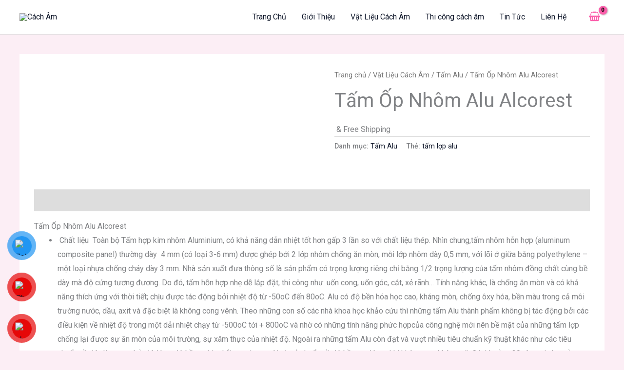

--- FILE ---
content_type: text/css
request_url: https://cacham.vn/wp-content/plugins/surecart/packages/blocks-next/build/styles/product-quick-view-button.css?ver=1767806840
body_size: -112
content:
.wp-block-surecart-product-quick-view-button{cursor:pointer;gap:.5em;text-decoration:none}.wp-block-surecart-product-quick-view-button__icon{height:1em;width:1em}.wp-block-surecart-product-quick-view-button.wp-block-button__link{display:-webkit-box;display:-ms-flexbox;display:flex;-webkit-box-align:center;-ms-flex-align:center;align-items:center;background-color:var(--sc-color-primary-500);color:var(--sc-color-white);line-height:1;-webkit-transition:background-color var(--sc-transition-fast) ease,color var(--sc-transition-fast) ease;transition:background-color var(--sc-transition-fast) ease,color var(--sc-transition-fast) ease;width:-webkit-max-content;width:-moz-max-content;width:max-content}.wp-block-surecart-product-quick-view-button.wp-block-button__link:hover{background-color:var(--sc-color-primary-500);color:var(--sc-color-white);text-decoration:none}.wp-block-surecart-product-quick-view-button.loading{pointer-events:none}.wp-block-surecart-product-quick-view-button.is-style-show-on-hover{opacity:0;-webkit-transition:opacity .35s ease;transition:opacity .35s ease}.wp-block-surecart-product-quick-view-button.is-style-show-on-hover:focus,a:hover .wp-block-surecart-product-quick-view-button.is-style-show-on-hover,li:hover .wp-block-surecart-product-quick-view-button.is-style-show-on-hover{opacity:1}
